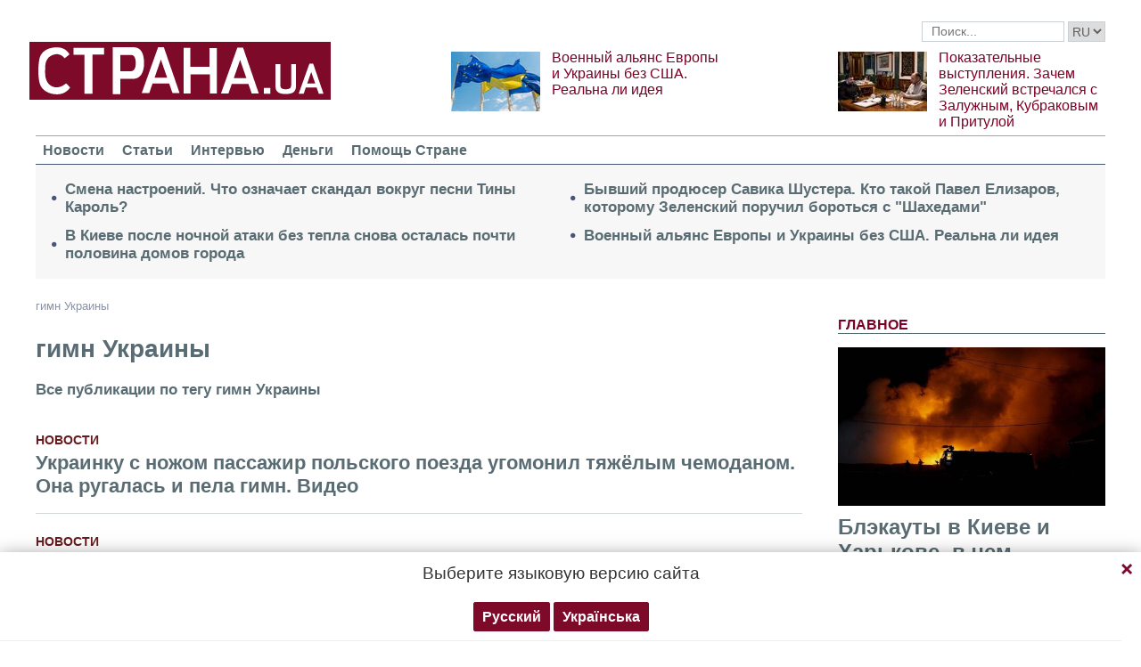

--- FILE ---
content_type: text/html; charset=utf-8
request_url: https://www.google.com/recaptcha/api2/aframe
body_size: 268
content:
<!DOCTYPE HTML><html><head><meta http-equiv="content-type" content="text/html; charset=UTF-8"></head><body><script nonce="NtcKUOfMg9KIhRBy0o1x8A">/** Anti-fraud and anti-abuse applications only. See google.com/recaptcha */ try{var clients={'sodar':'https://pagead2.googlesyndication.com/pagead/sodar?'};window.addEventListener("message",function(a){try{if(a.source===window.parent){var b=JSON.parse(a.data);var c=clients[b['id']];if(c){var d=document.createElement('img');d.src=c+b['params']+'&rc='+(localStorage.getItem("rc::a")?sessionStorage.getItem("rc::b"):"");window.document.body.appendChild(d);sessionStorage.setItem("rc::e",parseInt(sessionStorage.getItem("rc::e")||0)+1);localStorage.setItem("rc::h",'1768934467301');}}}catch(b){}});window.parent.postMessage("_grecaptcha_ready", "*");}catch(b){}</script></body></html>